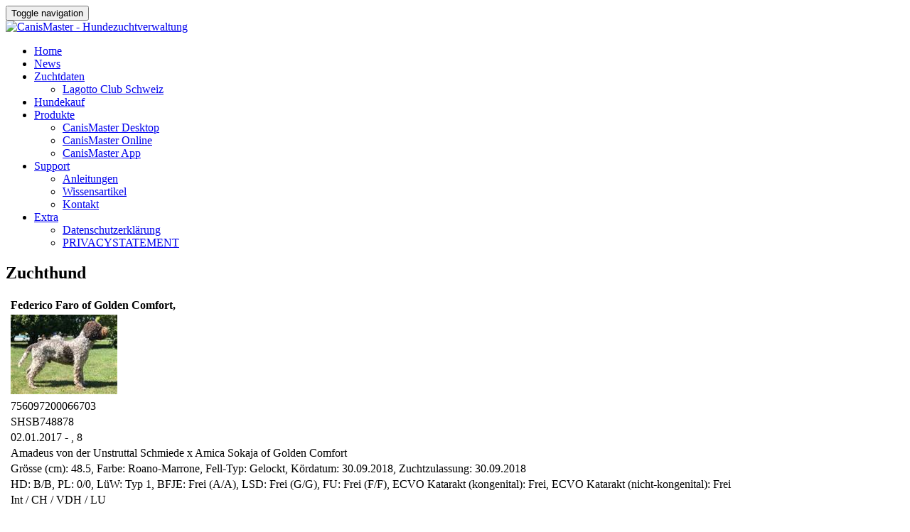

--- FILE ---
content_type: text/html; charset=utf-8
request_url: https://canismaster.net/Zuchtdaten/LCS-Lagotto-Club-Schweiz/Zuchthunde/dogview?dogid=e4dbf92c-ebf7-4ae9-868e-85894ac6f428
body_size: 14779
content:
<!DOCTYPE html>
<html  lang="de-DE">
<head id="Head"><meta content="text/html; charset=UTF-8" http-equiv="Content-Type" />
<script data-ad-client="ca-pub-6538633602526612" async  src="https://pagead2.googlesyndication.com/pagead/js/adsbygoogle.js"></script><title>
	Zuchthund
</title><meta id="MetaDescription" name="description" content="CanisMaster, die Hundezuchtverwaltung" /><meta id="MetaKeywords" name="keywords" content="CanisMaster, Hunde, Zucht, Hundezucht, Welpeninfo" /><meta id="MetaRobots" name="robots" content="INDEX, FOLLOW" /><link href="/Resources/Shared/stylesheets/dnndefault/7.0.0/default.css?cdv=211" type="text/css" rel="stylesheet"/><link href="/DesktopModules/Reports/module.css?cdv=211" type="text/css" rel="stylesheet"/><link href="/Resources/Search/SearchSkinObjectPreview.css?cdv=211" type="text/css" rel="stylesheet"/><link href="/Portals/_default/skins/dnnmdesign/skin.css?cdv=211" type="text/css" rel="stylesheet"/><link href="/Portals/0/portal.css?cdv=211" type="text/css" rel="stylesheet"/><link href="https://fonts.googleapis.com/icon?family=Material+Icons&amp;cdv=211" type="text/css" rel="stylesheet"/><link href="/Portals/_default/skins/dnnmdesign/assets/font-awesome-4.7.0/css/font-awesome.min.css?cdv=211" type="text/css" rel="stylesheet"/><link href="/Portals/_default/skins/dnnmdesign/assets/bootstrap/3.3.7/css/bootstrap.min.css?cdv=211" type="text/css" rel="stylesheet"/><link href="/Portals/_default/skins/dnnmdesign/assets/css/jquery.smartmenus.bootstrap.min.css?cdv=211" type="text/css" rel="stylesheet"/><link href="/Portals/_default/skins/dnnmdesign/assets/MDB/3.3.3/css/mdb.min.css?cdv=211" type="text/css" rel="stylesheet"/><link href="/Portals/_default/skins/dnnmdesign/assets/css/app.min.css?cdv=211" type="text/css" rel="stylesheet"/><link href="/Portals/_default/skins/dnnmdesign/assets/css/dnnmdesign_overriders.css?cdv=211" type="text/css" rel="stylesheet"/><script src="/Resources/libraries/jQuery/03_07_01/jquery.js?cdv=211" type="text/javascript"></script><script src="/Resources/libraries/jQuery-Migrate/03_04_01/jquery-migrate.js?cdv=211" type="text/javascript"></script><script src="/Resources/libraries/jQuery-UI/01_13_03/jquery-ui.min.js?cdv=211" type="text/javascript"></script><script src="/Resources/libraries/HoverIntent/01_10_01/jquery.hoverIntent.min.js?cdv=211" type="text/javascript"></script><link rel='icon' href='/Portals/0/favicon.ico?ver=jxNhVVbrx5pNCDgFE5m-sg%3d%3d' type='image/x-icon' /><meta name="viewport" content="width=device-width, initial-scale=1.0" /></head>
<body id="Body">

    <form method="post" action="/Zuchtdaten/LCS-Lagotto-Club-Schweiz/Zuchthunde/dogview?dogid=e4dbf92c-ebf7-4ae9-868e-85894ac6f428" id="Form" enctype="multipart/form-data">
<div class="aspNetHidden">
<input type="hidden" name="__EVENTTARGET" id="__EVENTTARGET" value="" />
<input type="hidden" name="__EVENTARGUMENT" id="__EVENTARGUMENT" value="" />
<input type="hidden" name="__VIEWSTATE" id="__VIEWSTATE" value="DG70/VzGBKqyGR/0xXGi8MgwGZKLwKnGMuNREXpdtLGjkJrXm2/Pz4ViNTo4DSeOKixBUcgdshqk5ksWxNGdfnXgMM6iGVCvHNTowuNXXP2NGYk193gnPS5ut4FBpJZW0zIyOmdMWzDxah51IwKCw/IEOv9NGtJC0JYSr8UYYI4JypTKqUKmMXW5vYH4DmlPAS9ExxoLtLTgN+0pKLZGv2kaekI=" />
</div>

<script type="text/javascript">
//<![CDATA[
var theForm = document.forms['Form'];
if (!theForm) {
    theForm = document.Form;
}
function __doPostBack(eventTarget, eventArgument) {
    if (!theForm.onsubmit || (theForm.onsubmit() != false)) {
        theForm.__EVENTTARGET.value = eventTarget;
        theForm.__EVENTARGUMENT.value = eventArgument;
        theForm.submit();
    }
}
//]]>
</script>


<script src="/WebResource.axd?d=pynGkmcFUV0YYPbap-pWmyEGvP9VqC-oESJThy189qpxck7dYLEUjutzVQM1&amp;t=638901356248157332" type="text/javascript"></script>


<script type="text/javascript">
//<![CDATA[
var __cultureInfo = {"name":"de-DE","numberFormat":{"CurrencyDecimalDigits":2,"CurrencyDecimalSeparator":",","IsReadOnly":false,"CurrencyGroupSizes":[3],"NumberGroupSizes":[3],"PercentGroupSizes":[3],"CurrencyGroupSeparator":".","CurrencySymbol":"€","NaNSymbol":"NaN","CurrencyNegativePattern":8,"NumberNegativePattern":1,"PercentPositivePattern":0,"PercentNegativePattern":0,"NegativeInfinitySymbol":"-∞","NegativeSign":"-","NumberDecimalDigits":2,"NumberDecimalSeparator":",","NumberGroupSeparator":".","CurrencyPositivePattern":3,"PositiveInfinitySymbol":"∞","PositiveSign":"+","PercentDecimalDigits":2,"PercentDecimalSeparator":",","PercentGroupSeparator":".","PercentSymbol":"%","PerMilleSymbol":"‰","NativeDigits":["0","1","2","3","4","5","6","7","8","9"],"DigitSubstitution":1},"dateTimeFormat":{"AMDesignator":"","Calendar":{"MinSupportedDateTime":"\/Date(-62135575200000)\/","MaxSupportedDateTime":"\/Date(253402300799999)\/","AlgorithmType":1,"CalendarType":1,"Eras":[1],"TwoDigitYearMax":2029,"IsReadOnly":false},"DateSeparator":".","FirstDayOfWeek":1,"CalendarWeekRule":2,"FullDateTimePattern":"dddd, d. MMMM yyyy HH:mm:ss","LongDatePattern":"dddd, d. MMMM yyyy","LongTimePattern":"HH:mm:ss","MonthDayPattern":"d. MMMM","PMDesignator":"","RFC1123Pattern":"ddd, dd MMM yyyy HH\u0027:\u0027mm\u0027:\u0027ss \u0027GMT\u0027","ShortDatePattern":"dd.MM.yyyy","ShortTimePattern":"HH:mm","SortableDateTimePattern":"yyyy\u0027-\u0027MM\u0027-\u0027dd\u0027T\u0027HH\u0027:\u0027mm\u0027:\u0027ss","TimeSeparator":":","UniversalSortableDateTimePattern":"yyyy\u0027-\u0027MM\u0027-\u0027dd HH\u0027:\u0027mm\u0027:\u0027ss\u0027Z\u0027","YearMonthPattern":"MMMM yyyy","AbbreviatedDayNames":["So","Mo","Di","Mi","Do","Fr","Sa"],"ShortestDayNames":["So","Mo","Di","Mi","Do","Fr","Sa"],"DayNames":["Sonntag","Montag","Dienstag","Mittwoch","Donnerstag","Freitag","Samstag"],"AbbreviatedMonthNames":["Jan","Feb","Mrz","Apr","Mai","Jun","Jul","Aug","Sep","Okt","Nov","Dez",""],"MonthNames":["Januar","Februar","März","April","Mai","Juni","Juli","August","September","Oktober","November","Dezember",""],"IsReadOnly":false,"NativeCalendarName":"Gregorianischer Kalender","AbbreviatedMonthGenitiveNames":["Jan","Feb","Mrz","Apr","Mai","Jun","Jul","Aug","Sep","Okt","Nov","Dez",""],"MonthGenitiveNames":["Januar","Februar","März","April","Mai","Juni","Juli","August","September","Oktober","November","Dezember",""]},"eras":[1,"n. Chr.",null,0]};//]]>
</script>

<script src="/ScriptResource.axd?d=NJmAwtEo3IrFPnsOGUvhLBK3SxGiY-0wc_XIyv6iCb6iQ9P-AmV5NQ1I-SDPD4tuWE6FrMIXiXleer9LycJkghqVKeUXBCRerxj3aVq9S690Hp4neoUwJh3cIGbiIEyNEFqE_A2&amp;t=5c0e0825" type="text/javascript"></script>
<script src="/ScriptResource.axd?d=dwY9oWetJoIocVPhC9OVFzQPdz3QK3p2VACEpvPsiPm_HeqdjdZ7qhkPRSu1mQyspGcL7VQu84_fW8CexKeQ9bBA9R-YtoHF6_TBom1v_rNUXqzhFHrtROQ66LnnlFbnuj8vUHdfkKRWhhQb0&amp;t=5c0e0825" type="text/javascript"></script>
<div class="aspNetHidden">

	<input type="hidden" name="__VIEWSTATEGENERATOR" id="__VIEWSTATEGENERATOR" value="CA0B0334" />
	<input type="hidden" name="__VIEWSTATEENCRYPTED" id="__VIEWSTATEENCRYPTED" value="" />
	<input type="hidden" name="__EVENTVALIDATION" id="__EVENTVALIDATION" value="S0wryzts6MrfuBtPelpv1rUArOG7UdgIV4kQI0GR/lpGDtCb708XdemGCbuIteXm0ZE37He58fQwLrp5QKVI58CjoWBF8x0aDErLk/Tw0WmiPWxR3roVfJoGFJooiOFTPXwN6IjzL2cKSeoToL4yZIF79n8=" />
</div><script src="/js/dnn.js?cdv=211" type="text/javascript"></script><script src="/js/dnn.modalpopup.js?cdv=211" type="text/javascript"></script><script src="/js/dnncore.js?cdv=211" type="text/javascript"></script><script src="/Resources/Search/SearchSkinObjectPreview.js?cdv=211" type="text/javascript"></script><script src="/js/dnn.servicesframework.js?cdv=211" type="text/javascript"></script>
<script type="text/javascript">
//<![CDATA[
Sys.WebForms.PageRequestManager._initialize('ScriptManager', 'Form', [], [], [], 90, '');
//]]>
</script>

        
        
        


<!--CDF(Css|https://fonts.googleapis.com/icon?family=Material+Icons&cdv=211|DnnPageHeaderProvider|100)-->
<!--CDF(Css|/Portals/_default/skins/dnnmdesign/assets/font-awesome-4.7.0/css/font-awesome.min.css?cdv=211|DnnPageHeaderProvider|100)-->
<!--CDF(Css|/Portals/_default/skins/dnnmdesign/assets/bootstrap/3.3.7/css/bootstrap.min.css?cdv=211|DnnPageHeaderProvider|100)-->
<!--CDF(Css|/Portals/_default/skins/dnnmdesign/assets/css/jquery.smartmenus.bootstrap.min.css?cdv=211|DnnPageHeaderProvider|100)-->
<!--CDF(Css|/Portals/_default/skins/dnnmdesign/assets/MDB/3.3.3/css/mdb.min.css?cdv=211|DnnPageHeaderProvider|100)-->
<!--CDF(Css|/Portals/_default/skins/dnnmdesign/assets/css/app.min.css?cdv=211|DnnPageHeaderProvider|100)-->
<!--CDF(Css|/Portals/_default/skins/dnnmdesign/assets/css/dnnmdesign_overriders.css?cdv=211|DnnPageHeaderProvider|100)-->

<!-- Start : Header Section -->
<header>
    <!-- Navigation -->         
    <nav class="navbar navbar-fixed-top controlbarfix z-depth-1 grey darken-3">

        <!-- Start : Top bar -->


        <!-- Start : nav bar -->
        <div class="container">
            <!-- Start : Brand and toggle -->
<div class="navbar-header">
    <button type="button" class="navbar-toggle collapsed" data-toggle="collapse" data-target="#MDesignMenu" aria-expanded="false" aria-controls="navbar"> <span class="sr-only">Toggle navigation</span>
        <span class="icon-bar top-bar"></span>
        <span class="icon-bar middle-bar"></span>
        <span class="icon-bar bottom-bar"></span>
    </button>
    <div class="navbar-brand"><a id="dnn_dnnLOGO_hypLogo" title="CanisMaster - Hundezuchtverwaltung" aria-label="CanisMaster - Hundezuchtverwaltung" href="https://canismaster.net/"><img id="dnn_dnnLOGO_imgLogo" src="/Portals/0/canismaster_logo_s.png?ver=zMkYcCpmu7xCP2PRQeYjAA%3d%3d" alt="CanisMaster - Hundezuchtverwaltung" /></a></div>
</div><!-- End : Brand and toggle -->

<!-- Start : Menu items -->
<div class="collapse navbar-collapse dropdown-menu-right" id="MDesignMenu" >
    

<!-- ./ helper -->


		<ul class="nav navbar-nav navbar-right">
 <li><a href="https://canismaster.net/" class="waves-effect waves-light">Home</a></li>  <li><a href="https://canismaster.net/News" class="waves-effect waves-light">News</a></li>                         <li class="dropdown"> 
                            <a href="#" class="dropdown-toggle waves-effect waves-light" data-toggle="dropdown" role="button" aria-haspopup="true" aria-expanded="false">Zuchtdaten <span class="caret"></span></a>
                            		<ul class="dropdown-menu">			
 <li><a href="https://lcs.canismaster.net/zuchtdb" class="waves-effect waves-light">Lagotto Club Schweiz</a></li> 		</ul>

                        </li>
 <li><a href="https://canismaster.net/Hundekauf" class="waves-effect waves-light">Hundekauf</a></li>                         <li class="dropdown"> 
                            <a href="#" class="dropdown-toggle waves-effect waves-light" data-toggle="dropdown" role="button" aria-haspopup="true" aria-expanded="false">Produkte <span class="caret"></span></a>
                            		<ul class="dropdown-menu">			
 <li><a href="https://canismaster.net/Produkte/CanisMaster-Desktop" class="waves-effect waves-light">CanisMaster Desktop</a></li>  <li><a href="https://canismaster.net/Produkte/CanisMaster-Online" class="waves-effect waves-light">CanisMaster Online</a></li>  <li><a href="https://canismaster.net/Produkte/CanisMaster-App" class="waves-effect waves-light">CanisMaster App</a></li> 		</ul>

                        </li>
                        <li class="dropdown"> 
                            <a href="#" class="dropdown-toggle waves-effect waves-light" data-toggle="dropdown" role="button" aria-haspopup="true" aria-expanded="false">Support <span class="caret"></span></a>
                            		<ul class="dropdown-menu">			
 <li><a href="https://canismaster.net/Support/Anleitungen" class="waves-effect waves-light">Anleitungen</a></li>  <li><a href="https://canismaster.net/Support/Wissensartikel" class="waves-effect waves-light">Wissensartikel</a></li>  <li><a href="https://canismaster.net/Support/Kontakt" class="waves-effect waves-light">Kontakt</a></li> 		</ul>

                        </li>
                        <li class="dropdown"> 
                            <a href="#" class="dropdown-toggle waves-effect waves-light" data-toggle="dropdown" role="button" aria-haspopup="true" aria-expanded="false">Extra <span class="caret"></span></a>
                            		<ul class="dropdown-menu">			
 <li><a href="https://canismaster.net/Extra/Datenschutzerkl&#228;rung" class="waves-effect waves-light">Datenschutzerkl&#228;rung</a></li>  <li><a href="https://canismaster.net/Extra/PRIVACYSTATEMENT" class="waves-effect waves-light">PRIVACYSTATEMENT</a></li> 		</ul>

                        </li>
<!-- ./ for loop -->
		</ul>
<!-- ./ node count -->

</div><!-- End : Menu items -->
        </div><!--// End : nav bar -->
        <div class="clearfix" />
       
    </nav><!-- ./ Navigation -->
</header><!-- End : Header Section -->

<!-- Start : Page header -->
<section class="page-title-header light-blue">
    <div class="container">
        <div class="row">
    <div class="col-md-6 to-left"><h2 class="page-title thin-100 white-text">Zuchthund</h2></div>
    <div class="col-md-6 to-right">
        <div id="dnn_SocialPane" class="DNNEmptyPane"></div>
    </div>
</div>
    </div>
</section>
<!--// End : Page header -->

<!-- Start : Content Pane : full width -->
 <div class="container">
     <div class="row">
         <div class="col-md-12"><div id="dnn_ContentPane"><div class="DnnModule DnnModule-DNN_Reports DnnModule-766"><a name="766"></a>

<div class="DnnMDesignC">
    <div id="dnn_ctr766_ContentPane" class="contentpane"><!-- Start_Module_766 --><div id="dnn_ctr766_ModuleContent" class="DNNModuleContent ModDNNReportsC">
	

<div id="dnn_ctr766_ViewReports_Visualizer_pnlContent">
		<div class="DNN_Reports_HTML_Item"><table class="table table-striped">       <tr> 		  <td><span class="glyphicon glyphicon-bookmark"></span></td> 		  <td><b>Federico Faro of Golden Comfort, </b></td>       </tr>	       	  <tr>  		 		  <td><span class="glyphicon glyphicon-picture"></span></td>         		  <td><img style="cursor:zoom-in;" data-toggle="modal" data-target="#ModalDogPicturee4dbf92c-ebf7-4ae9-868e-85894ac6f428" src="https://canismaster.net/core/getimagesmall.aspx?object=dog&id=e4dbf92c-ebf7-4ae9-868e-85894ac6f428" class="rounded-circle" alt="Federico Faro of Golden Comfort"></td>       	  </tr>		       	  <tr>  		 		  <td><span class="glyphicon glyphicon-barcode"></span></td>         		  <td>756097200066703</td>       	  </tr>	       	  <tr>  		 		  <td><span class="glyphicon glyphicon-book"></span></td>         		  <td>SHSB748878</td>       	  </tr>	       	  <tr>  		 		  <td><span class="glyphicon glyphicon-calendar"></span></td>         		  <td>02.01.2017 - , <span class="glyphicon glyphicon-grain"></span> 8 </td>       	  </tr>		  	 	  <tr>  		 		  <td><span class="glyphicon glyphicon-tree-deciduous"></span></td>         		  <td><a href="" data-toggle="modal" data-target="#ModalDogPedigreee4dbf92c-ebf7-4ae9-868e-85894ac6f428" ><span class="glyphicon glyphicon-list-alt"></span></a> Amadeus von der Unstruttal Schmiede x Amica Sokaja of Golden Comfort </td>       	  </tr>	       	  <tr>  		 		  <td><span class="glyphicon glyphicon-tags"></span></td>         		  <td><a data-toggle="modal" data-target="#ModalDogPropertiese4dbf92c-ebf7-4ae9-868e-85894ac6f428" href="" ><span class="glyphicon glyphicon-list-alt"></span></a> Grösse (cm): 48.5, Farbe: Roano-Marrone, Fell-Typ: Gelockt, Kördatum: 30.09.2018, Zuchtzulassung: 30.09.2018</td>       	  </tr>		       	  <tr>  		 		  <td><span class="glyphicon glyphicon-heart"></span></td>         		  <td><a data-toggle="modal" data-target="#ModalDogHealthe4dbf92c-ebf7-4ae9-868e-85894ac6f428" href="" ><span class="glyphicon glyphicon-list-alt"></span></a> HD: B/B, PL: 0/0, LüW: Typ 1, BFJE: Frei (A/A), LSD: Frei (G/G), FU: Frei (F/F), ECVO Katarakt (kongenital): Frei, ECVO Katarakt (nicht-kongenital): Frei</td>       	  </tr>		       	  <tr>  		 		  <td><span class="glyphicon glyphicon-certificate"></span></td>         		  <td><a data-toggle="modal" data-target="#ModalDogHonore4dbf92c-ebf7-4ae9-868e-85894ac6f428" href="" ><span class="glyphicon glyphicon-list-alt"></span></a> Int / CH / VDH / LU</td>       	  </tr>       	  <tr>  		 		  <td><span class="glyphicon glyphicon-info-sign"></span></td>         		  <td>Formwert: Kurz, kompakt gebaut, sehr rassetypisch. <br />Verhaltensbeurteilung: Unabhängiger Hund mit grossem Radius, Freude am Finden</td>      	  </tr>	       	  <tr>  		 		  <td><span class="glyphicon glyphicon-duplicate"></span></td>         		  <td><span class="glyphicon glyphicon-minus"></span> <a href="https://canismaster.net/core/getpedigree.aspx?dogid=e4dbf92c-ebf7-4ae9-868e-85894ac6f428">Ahnentafel/Pedigree (PDF)</a><br/><span class="glyphicon glyphicon-minus"></span> <a href="https://canismaster.net/core/getfile.aspx?id=e2b89efd-fc6c-454f-ba17-ac5d89d46ee8">2021-05-07 Katarakt Federico Faro.pdf</a><br/><span class="glyphicon glyphicon-minus"></span> <a href="https://canismaster.net/core/getfile.aspx?id=c99dfc7a-a97d-4645-9af3-de2b6e1376a3">2025.02.19 Federico Faro of Golden Comfort.pdf</a><br/><span class="glyphicon glyphicon-minus"></span> <a href="https://canismaster.net/core/getfile.aspx?id=b2e9b990-e7e5-45ea-915f-3750b15a139f">Faro Formwert.pdf</a><br/><span class="glyphicon glyphicon-minus"></span> <a href="https://canismaster.net/core/getfile.aspx?id=8f35f950-073e-43c9-901d-773937b56a70">Faro Körschein.pdf</a><br/><span class="glyphicon glyphicon-minus"></span> <a href="https://canismaster.net/core/getfile.aspx?id=1c6757c7-f127-4c2e-bdd1-c17d9370c6b2">Faro Verhaltenpdf.pdf</a><br/><span class="glyphicon glyphicon-minus"></span> <a href="https://canismaster.net/core/getfile.aspx?id=e4c2589f-245e-43c1-9d3e-6ae01d83e04a">Federico Faro of Golden Comfort SAVO19.10.2022.pdf</a><br/><span class="glyphicon glyphicon-minus"></span> <a href="https://canismaster.net/core/getfile.aspx?id=2668c912-09a0-46b4-8952-31a409e3acbf">HD.Faro.pdf</a><br/><span class="glyphicon glyphicon-minus"></span> <a href="https://canismaster.net/core/getfile.aspx?id=d269673d-e77d-454d-909a-3466256c0e08">Laboklin.Faro.pdf</a><br/><span class="glyphicon glyphicon-minus"></span> <a href="https://canismaster.net/core/getfile.aspx?id=fc9b4a8c-6d35-465b-a49f-70abe47d7cfc">Patella.Faro.pdf</a><br/><span class="glyphicon glyphicon-minus"></span> <a href="https://canismaster.net/core/getfile.aspx?id=d8632a7d-8e2a-4cc9-bcb4-e78e6a983251">Stammbaum.Faro1.pdf</a><br/></td>       	  </tr> 		   	  <tr>  		 		  <td><span class="glyphicon glyphicon-leaf"></span></td>         		  <td><span class="glyphicon glyphicon-signal"></span> 2<br/><span class="glyphicon glyphicon-minus"></span> <a href="https://canismaster.net/Zuchtdaten/LCS-Lagotto-Club-Schweiz/Wurfmeldungen/throwview?throwid=db1406e6-639a-49cc-8745-8827758666b7">3I-Wurf (07.11.2022) Amici Per Sempre, Frei Christine (Gansingen)</a><br/><span class="glyphicon glyphicon-minus"></span> <a href="https://canismaster.net/Zuchtdaten/LCS-Lagotto-Club-Schweiz/Wurfmeldungen/throwview?throwid=67362621-2fa7-4d88-99ea-51350e745d71">I-Wurf (01.07.2019) Tosca della Scala, Berger Regula (Belp)</a><br/></td>       	  </tr> 	  <tr>  		 		  <td><span class="glyphicon glyphicon-signal"></span></td>         		  <td><span Class="glyphicon glyphicon-minus"></span> Würfe: 2<br/><span class="glyphicon glyphicon-minus"></span> Total Nachkommen: 8<br/><span class="glyphicon glyphicon-minus"></span> Rüden: 6<br/><span class="glyphicon glyphicon-minus"></span> Hündinnen: 2<br/></td>       	  </tr>  	  	  <tr>  		  		  <td><span class="glyphicon glyphicon-link"></span></td>          		  <td><a href="http://www.rio-faro.ch" target="_new">http://www.rio-faro.ch</span></a></td>        	  </tr>   	  <tr>  		 		  <td><span class="glyphicon glyphicon-picture"></span></td>         		  <td><img style="cursor:zoom-in;" data-toggle="modal" data-target="#ModalPictureafebb8d9-7350-411c-a4c3-149e401e8105" src="https://canismaster.net/core/getimagesmall.aspx?object=pic&id=afebb8d9-7350-411c-a4c3-149e401e8105" class="rounded-circle" alt="Federico Faro of Golden Comfort,  (SHSB748878)">   <div id="ModalPictureafebb8d9-7350-411c-a4c3-149e401e8105" class="modal fade" role="dialog"><div class="modal-dialog modal-lg"><div class="modal-content"><div class="modal-header"><button type="button" class="close" data-dismiss="modal">&times;</button> <h4 class="modal-title">Federico Faro of Golden Comfort,  (SHSB748878)</h4> </div><div class="modal-body"><div><p align="center"><img style="max-width: 100%;height: auto;" src="https://canismaster.net/core/getimage.aspx?object=pic&id=afebb8d9-7350-411c-a4c3-149e401e8105"></p></div></div><div class="modal-footer"><button type="button" class="btn btn-Default" data-dismiss="modal">OK</button></div></div></div></div> </td>       	  </tr>		  <tr>  		  		  <td><span class="glyphicon glyphicon-user"></span></td>          		  <td>Schwendener Maria & Niklaus (Wettswil), 079 731 44 32, maria.schwendener@bluewin.ch</td>        	  </tr>	 	  <tr>  		  		  <td><span class="glyphicon glyphicon-import"></span></td>          		  <td>LCS Züchter</td>        	  </tr> 	  	  <tr>  		 		  <td><span class="glyphicon glyphicon-pencil"></span></td>         		  <td>24.03.2024 15:54:02</td>       	  </tr><tr>  		 		  <td><span class="glyphicon glyphicon-flash"></span></td>         		  <td>07.06.2025 23:12:54</td>       	  </tr>  	  <tr>  		 		  <td><span class="glyphicon glyphicon-envelope"></span></td>         		  <td><a target="_new" href="https://canismaster.net/Zuchtdaten/Formulare/Feedback?dogid=e4dbf92c-ebf7-4ae9-868e-85894ac6f428">Feedback/Fehler melden</a></td>       	  </tr> 	   </table>	      <!-- ModaleForms---------------------------------------- -->  <!-- Hauptbild -->  <div id="ModalDogPicturee4dbf92c-ebf7-4ae9-868e-85894ac6f428" class="modal fade" role="dialog"><div class="modal-dialog modal-lg"><div class="modal-content">" <div class="modal-header"><button type="button" class="close" data-dismiss="modal">&times;</button> <h4 class="modal-title">Federico Faro of Golden Comfort</h4> </div><div class="modal-body"> <div><p align="center"><img style="max-width: 100%;height: auto;" src="https://canismaster.net/core/getimage.aspx?object=dog&id=e4dbf92c-ebf7-4ae9-868e-85894ac6f428"></p></div> <p align="center"><b>Federico Faro of Golden Comfort</b> - SHSB748878, 02.01.2017, <span class="glyphicon glyphicon-grain"></span> 8 </p> </div><div class="modal-footer"><button type="button" class="btn btn-default" data-dismiss="modal">OK</button> </div></div></div></div>  <!-- Pedigree -->   <div id="ModalDogPedigreee4dbf92c-ebf7-4ae9-868e-85894ac6f428" class="modal fade" role="dialog"><div class="modal-dialog modal-lg"><div class="modal-content">"  <div class="modal-header"><button type="button" class="close" data-dismiss="modal">&times;</button>  <h4 class="modal-title">Federico Faro of Golden Comfort</h4>  </div><div class="modal-body">  <div><p align="center"><p>Ahnenverlustkoeffizient (5 Gen.) :  1.61% ,5.Gen<p/><p>Inzuchtkoeffizient (5 Gen.): 0.39% ,5.Gen<p/><table class="table table"><thead><tr>   <th width= "75">1. Gen.</th>   <th width= "75">2. Gen.</th>   <th width= "75">3. Gen.</th>   <th width= "75">4. Gen.</th>   <th>5. Gen.</th></tr>   </thead><tbody><tr>   <td width= "75"></td>   <td width= "75"></td>   <td width= "75"></td>   <td width= "75"></td>   <td style="background-color: #99ccff;">Tao (Sartoni Giu.),  (LIRRC95L4054)</td></tr>   <tr>   <td width= "75"></td>   <td width= "75"></td>   <td width= "75"></td>   <td colspan = "2" style="background-color: #99ccff;">Dex delle Farnie,  (LIR00/22993)</td></tr>   <tr>   <td width= "75"></td>   <td width= "75"></td>   <td width= "75"></td>   <td width= "75"></td>   <td style="background-color: #ff99ff;">Popolano Ledi,  (LIRRC93L1705)</td></tr>   <tr>    <td></td>    <td></td>    <td colspan = "3" style="background-color: #99ccff;">Ioris delle Farnie,  (LIR02/49982)</td> </tr>   <tr>    <td></td>    <td></td>    <td></td>    <td></td>    <td style="background-color: #99ccff;">Drex di Casa Cleo,  (LIR99/111524)</td> </tr>  <tr>    <td></td>    <td></td>    <td></td>    <td colspan = "2" style="background-color: #ff99ff;">Bertilla delle farnie,  (RSR00/55509)</td> </tr>  <tr>    <td></td>    <td></td>    <td></td>    <td></td>    <td style="background-color: #ff99ff;">Ariel delle Farnie,  (LOI99/191842)</td> </tr>  <tr> <td></td>    <td colspan = "4" style="background-color: #99ccff;">Civetta dei Boschi d`Oro, Ferrero (COR27-10/298)</td> </tr>  <tr>   <td></td>   <td></td>   <td></td>   <td></td>   <td style="background-color: #99ccff;">Full delle Farnie,  (FINER12909/04)</td> </tr>  <tr>   <td></td>   <td></td>   <td></td>   <td colspan = "2" style="background-color: #99ccff;">Mars (Morara),  (S30638/2003)</td> </tr>  <tr>   <td></td>   <td></td>   <td></td>   <td></td>   <td style="background-color: #ff99ff;">Manola (Morara),  (--)</td> </tr>  <tr>   <td></td>   <td></td>   <td colspan = "3" style="background-color: #ff99ff;">Marta (Marinelli),  (CORB1-08/298)</td> </tr> <tr>   <td></td>   <td></td>   <td></td>   <td></td>   <td style="background-color: #99ccff;">Arno (Tassinari),  (LOI98/153223)</td> </tr>  <tr>   <td></td>   <td></td>   <td></td>   <td colspan = "2" style="background-color: #ff99ff;">Daisy (Sartoni Giu.),  (LIR98/37152)</td> </tr>  <tr>   <td></td>   <td></td>   <td></td>   <td></td>   <td style="background-color: #ff99ff;">Assia (Bardi),  (LIRRC96L4864)</td> </tr>  <tr>   <td colspan= "5" style="background-color: #99ccff;">Amadeus von der Unstruttal Schmiede, Sämi (SHSB717125)</td> </tr>  <tr>   <td></td>   <td></td>   <td></td>   <td></td>   <td style="background-color: #99ccff;">Ras,  (LIRRC93L1764)</td></tr>   <tr>   <td></td>   <td></td>   <td></td>   <td colspan = "2" style="background-color: #99ccff;">Ettore dei Silvanbull,  (LIR00/76733)</td></tr>   <tr>   <td></td>   <td></td>   <td></td>   <td></td>   <td style="background-color: #ff99ff;">Zira di Casa Cleo,  (LIR98/138155)</td></tr>   <tr>    <td></td>    <td></td>    <td colspan = "3" style="background-color: #99ccff;">Jason dei Silvanbull,  (LIR06/118930)</td> </tr>   <tr>    <td></td>    <td></td>    <td></td>    <td></td>    <td style="background-color: #99ccff;">Tobia dei Silvanbull,  (LIR02/46066)</td> </tr>  <tr>    <td></td>    <td></td>    <td></td>    <td colspan = "2" style="background-color: #ff99ff;">Roma dei Silvanbull,  (LIR04/9075)</td> </tr>  <tr>    <td></td>    <td></td>    <td></td>    <td></td>    <td style="background-color: #ff99ff;">Alba (Mazzola),  (LIR00/91121)</td> </tr>  <tr>   <td></td>   <td colspan = "4" style="background-color: #ff99ff;">Ariane,  (FCPRR91588)</td> </tr>  <tr>    <td></td>    <td></td>    <td></td>    <td></td>    <td style="background-color: #99ccff;">Rax (Fiorentini),  (LIR02/65961)</td> </tr>  <tr>    <td></td>    <td></td>    <td></td>    <td colspan = "2" style="background-color: #99ccff;">Jonny dei Silvanbull,  (LIR03/36991)</td> </tr>  <tr>    <td></td>    <td></td>    <td></td>    <td></td>    <td style="background-color: #ff99ff;">Nuvola dei Silvanbull,  (--)</td> </tr>  <tr>    <td></td>    <td></td>    <td colspan = "3" style="background-color: #ff99ff;">Affi L.R z Máchova Kraje,  (FCPRR9551)</td> </tr> <tr>    <td></td>    <td></td>    <td></td>    <td></td>    <td style="background-color: #99ccff;">Dik (Dal Maso),  (--)</td> </tr>  <tr>    <td></td>    <td></td>    <td></td>    <td colspan = "2" style="background-color: #ff99ff;">Meduza dei Silvanbull,  (CMKU/LGR/2/03-01-03)</td> </tr>  <tr>    <td></td>    <td></td>    <td></td>    <td></td>    <td style="background-color: #ff99ff;">Maya dei Silvanbull,  (NHSB2454060)</td> </tr>   <tr> <td colspan="5" style="background-color: #efefef;">..</td> </tr>  <tr>   <td></td>   <td></td>   <td></td>   <td></td>   <td style="background-color: #99ccff;">Ettore dei Silvanbull,  (LIR00/76733)</td> </tr>    <tr>   <td></td>   <td></td>   <td></td>   <td colspan = "2" style="background-color: #99ccff;">Comes Cordis Allegro,  (NHSB2443465)</td> </tr>    <tr>   <td></td>   <td></td>   <td></td>   <td></td>   <td style="background-color: #ff99ff;">Didyfarnie (Monti M.),  (VDH02/142R0018)</td> </tr>   <tr>    <td></td>    <td></td>    <td colspan = "3" style="background-color: #99ccff;">Antonio dal Migliore,  (VDH05/142R0046)</td> </tr>   <tr>    <td></td>    <td></td>    <td></td>    <td></td>    <td style="background-color: #99ccff;">Pali' (Fabbri L.),  (LOI01/69066)</td> </tr>  <tr>    <td></td>    <td></td>    <td></td>    <td colspan = "2" style="background-color: #ff99ff;">Liz di Casa Cleo,  (VDH05/142R0045)</td> </tr>  <tr>    <td></td>    <td></td>    <td></td>    <td></td>    <td style="background-color: #ff99ff;">Zina di Casa Cleo,  (LIRRC96L4694)</td> </tr>  <tr>    <td></td>    <td colspan = "4" style="background-color: #99ccff;">Gajoschi di Campo del Lago,  (SHSB674391)</td> </tr>  <tr>   <td></td>   <td></td>   <td></td>   <td></td>   <td style="background-color: #99ccff;">Pedro,  (LIRRC93L3067)</td> </tr>  <tr>   <td></td>   <td></td>   <td></td>   <td colspan = "2" style="background-color: #99ccff;">Rocco (Ciacci),  (SHSBA05608)</td> </tr>  <tr>   <td></td>   <td></td>   <td></td>   <td></td>   <td style="background-color: #ff99ff;">Puma (Ciacci),  (LIR99/157940)</td> </tr>  <tr>    <td></td>    <td></td>    <td colspan = "3" style="background-color: #ff99ff;">Dèlia di Campo di Lago,  (SHSBA07758)</td> </tr> <tr>    <td></td>    <td></td>    <td></td>    <td></td>    <td style="background-color: #99ccff;">Rex (Landi),  (LOIRC162282)</td> </tr>  <tr>    <td></td>    <td></td>    <td></td>    <td colspan = "2" style="background-color: #ff99ff;">Zaira di Casa Cleo,  (SHSBAO5644)</td> </tr>  <tr>    <td></td>    <td></td>    <td></td>    <td></td>    <td style="background-color: #ff99ff;">Raissa di Casa Cleo,  (LOI98/78663)</td> </tr>  <tr>   <td colspan = "5" style="background-color: #ff99ff;">Amica Sokaja of Golden Comfort , Ruby (SHSB689309)</td> </tr>   <tr>   <td></td>   <td></td>   <td></td>   <td></td>   <td style="background-color: #99ccff;">Berto (Billi),  (LIRRC93L2586CIL630)</td></tr> <tr>   <td></td>   <td></td>   <td></td>   <td colspan = "2" style="background-color: #99ccff;">Dante (Biagini),  (LIRRC96L4423)</td></tr> <tr>   <td></td>   <td></td>   <td></td>   <td></td>   <td style="background-color: #ff99ff;">Lola (Billi),  (--)</td></tr> <tr>    <td></td>    <td></td>    <td colspan = "3" style="background-color: #99ccff;">Taro del Monte della Dea,  (LIR99/171480)</td> </tr>   <tr>    <td></td>    <td></td>    <td></td>    <td></td>    <td style="background-color: #99ccff;">Pedro,  (--)</td> </tr>  <tr>    <td></td>    <td></td>    <td></td>    <td colspan = "2" style="background-color: #ff99ff;">Laika (Billi),  (LIRRC93L1245)</td> </tr>  <tr>    <td></td>    <td></td>    <td></td>    <td></td>    <td style="background-color: #ff99ff;">Ulla (Billi),  (--)</td> </tr>  <tr>    <td></td>    <td colspan = "4" style="background-color: #ff99ff;">Estella del Monte della Dea, Tschini (SHSB615134)</td> </tr>  <tr>    <td></td>    <td></td>    <td></td>    <td></td>    <td style="background-color: #99ccff;">Berny delle Farnie,  (LOIRC158778)</td> </tr>  <tr>    <td></td>    <td></td>    <td></td>    <td colspan = "2" style="background-color: #99ccff;">Lampo delle Farnie,  (LIRRC97L5593)</td> </tr>  <tr>    <td></td>    <td></td>    <td></td>    <td></td>    <td style="background-color: #ff99ff;">Thundra delle Farnie,  (FINER31715/97)</td> </tr>  <tr>   <td></td>   <td></td>   <td colspan = "3" style="background-color: #ff99ff;">Pompea (Ciacci),  (LIR99/157936)</td> </tr> <tr>    <td></td>    <td></td>    <td></td>    <td></td>    <td style="background-color: #99ccff;">Pepe (Landi),  (LOI162283)</td> </tr>  <tr>    <td></td>    <td></td>    <td></td>    <td colspan = "2" style="background-color: #ff99ff;">Margo (Landi),  (LIRRC95L3952)</td> </tr>  <tr>    <td></td>    <td></td>    <td></td>    <td></td>    <td style="background-color: #ff99ff;">Penny,  (--)</td> </tr> </tbody></table></p></div>  </div><div class="modal-footer"><button type="button" class="btn btn-default" data-dismiss="modal">OK</button>  </div></div></div></div>  <!-- Gesundheitsdaten -->   <div id="ModalDogHealthe4dbf92c-ebf7-4ae9-868e-85894ac6f428" class="modal fade" role="dialog"><div class="modal-dialog modal-lg"><div class="modal-content">"  <div class="modal-header"><button type="button" class="close" data-dismiss="modal">&times;</button>  <h4 class="modal-title">Federico Faro of Golden Comfort</h4>  </div><div class="modal-body">  <p align="center">756097200066703 - SHSB748878 - 02.01.2017</p><div><table Class="table table-striped"> <tr><td>Hüftdysplasie</td><td>HD: B/B</td><td>17.07.2018</td><td>Uni ZH</td></tr><tr><td>Patellaluxation</td><td>PL: 0/0</td><td>17.07.2018</td><td>Uni ZH</td></tr><tr><td>Lumbosacral transitional vertebrae</td><td>LüW: Typ 1</td><td>17.07.2018</td><td>Uni ZH</td></tr><tr><td>Benign familial juvenile epilepsy</td><td>BFJE: Frei (A/A)</td><td>13.07.2018</td><td>Laboklin</td></tr><tr><td>Lagotto Storage Disease</td><td>LSD: Frei (G/G)</td><td>13.07.2018</td><td>Laboklin</td></tr><tr><td>Kurzhaar</td><td>FU: Frei (F/F)</td><td>13.07.2018</td><td>Laboklin</td></tr><tr><td>ECVO Augen Katarakt (kongenital)</td><td>ECVO Katarakt (kongenital): Frei</td><td>25.12.2022</td><td>ECVO/SAVO-Bericht</td></tr><tr><td>ECVO Augen Katarakt (nicht-kongenital)</td><td>ECVO Katarakt (nicht-kongenital): Frei</td><td>25.12.2022</td><td>ECVO/SAVO-Bericht</td></tr></table></div>  </div><div class="modal-footer"><button type="button" class="btn btn-default" data-dismiss="modal">OK</button>  </div></div></div></div> <!-- Eigenschaften -->   <div id="ModalDogPropertiese4dbf92c-ebf7-4ae9-868e-85894ac6f428" class="modal fade" role="dialog"><div class="modal-dialog modal-lg"><div class="modal-content">"  <div class="modal-header"><button type="button" class="close" data-dismiss="modal">&times;</button>  <h4 class="modal-title">Federico Faro of Golden Comfort</h4>  </div><div class="modal-body">  <p align="center">756097200066703 - SHSB748878 - 02.01.2017</p><div><table Class="table table-striped"> <tr><td>Widerrist</td><td>Grösse (cm): 48.5</td><td>30.09.2018</td><td>LCS Ankörung</td></tr><tr><td>Fell-Farbe</td><td>Farbe: Roano-Marrone</td><td>30.09.2018</td><td>LCS Ankörung</td></tr><tr><td>Fell-Typ</td><td>Fell-Typ: Gelockt</td><td>30.09.2018</td><td>LCS Ankörung</td></tr><tr><td>Ankörung</td><td>Kördatum: 30.09.2018</td><td>27.10.2018</td><td></td></tr><tr><td>Zuchtzulassung</td><td>Zuchtzulassung: 30.09.2018</td><td>27.10.2018</td><td></td></tr></table></div>  </div><div class="modal-footer"><button type="button" class="btn btn-default" data-dismiss="modal">OK</button>  </div></div></div></div> <!-- Erfolge -->   <div id="ModalDogHonore4dbf92c-ebf7-4ae9-868e-85894ac6f428" class="modal fade" role="dialog"><div class="modal-dialog modal-lg"><div class="modal-content">"  <div class="modal-header"><button type="button" class="close" data-dismiss="modal">&times;</button>  <h4 class="modal-title">Federico Faro of Golden Comfort</h4>  </div><div class="modal-body">  <p align="center">756097200066703 - SHSB748878 - 02.01.2017</p><div><table class= "table table-striped"><tr><td>International Champion</td><td></td><td></td><td></td><td>2024</td></tr><tr><td>Schweizer Schönheits-Champion</td><td></td><td></td><td></td><td>2019</td></tr><tr><td>Deutscher Champion</td><td></td><td></td><td></td><td>2022</td></tr><tr><td>Luxemburgischer Champion</td><td></td><td></td><td></td><td>2023</td></tr></table></div>  </div><div class="modal-footer"><button type="button" class="btn btn-default" data-dismiss="modal">OK</button>  </div></div></div></div> <br /></div>
	</div>
</div><!-- End_Module_766 --></div>
</div>
</div></div></div>
     </div>
</div><!--// End : Content Pane : full width -->

<!-- Start : Content Areas -->
<section>
    <div id="dnn_TopAPane" class="DNNEmptyPane"></div>

<div class="container">
    <div class="row"><div id="dnn_TopBPane" class="col-md-12 DNNEmptyPane"></div></div>
</div>

<div class="container">
    <div class="row">
        <div id="dnn_Row1_Grid3_Pane" class="col-md-3 DNNEmptyPane"></div>
        <div id="dnn_Row1_Grid9_Pane" class="col-md-9 DNNEmptyPane"></div>
    </div>
    <div class="row">
        <div id="dnn_Row2_Grid4_Pane" class="col-md-4 DNNEmptyPane"></div>
        <div id="dnn_Row2_Grid8_Pane" class="col-md-8 DNNEmptyPane"></div>
    </div>
    <div class="row">
        <div id="dnn_Row3_Grid5_Pane" class="col-md-5 DNNEmptyPane"></div>
        <div id="dnn_Row3_Grid7_Pane" class="col-md-7 DNNEmptyPane"></div>
    </div>
    <div class="row">
        <div id="dnn_Row4_Grid1_Pane" class="col-md-6 DNNEmptyPane"></div>
        <div id="dnn_Row4_Grid2_Pane" class="col-md-6 DNNEmptyPane"></div>
    </div>
    <div class="row">
        <div id="dnn_Row5_Grid7_Pane" class="col-md-7 DNNEmptyPane"></div>
        <div id="dnn_Row5_Grid5_Pane" class="col-md-5 DNNEmptyPane"></div>
    </div>
    <div class="row">
        <div id="dnn_Row6_Grid8_Pane" class="col-md-8 DNNEmptyPane"></div>
        <div id="dnn_Row6_Grid4_Pane" class="col-md-4 DNNEmptyPane"></div>
    </div>
    <div class="row">
        <div id="dnn_Row7_Grid9_Pane" class="col-md-9 DNNEmptyPane"></div>
        <div id="dnn_Row7_Grid3_Pane" class="col-md-3 DNNEmptyPane"></div>
    </div>
</div>

<div id="dnn_Full_ScreenA_Pane" class="DNNEmptyPane"></div>

<div class="container">
    <div class="row"><div id="dnn_TopCPane" class="col-md-12 DNNEmptyPane"></div></div>
</div>

<div class="container">
    <div class="row">
        <div id="dnn_Row8_Grid4_Pane1" class="col-md-4 DNNEmptyPane"></div>
        <div id="dnn_Row8_Grid4_Pane2" class="col-md-4 DNNEmptyPane"></div>
        <div id="dnn_Row8_Grid4_Pane3" class="col-md-4 DNNEmptyPane"></div>
    </div>
    <div class="row">
        <div id="dnn_Row9_Grid3_Pane1" class="col-md-3 DNNEmptyPane"></div>
        <div id="dnn_Row9_Grid6_Pane" class="col-md-6 DNNEmptyPane"></div>
        <div id="dnn_Row9_Grid3_Pane2" class="col-md-3 DNNEmptyPane"></div>
    </div>
    <div class="row">
        <div id="dnn_Row10_Grid3_Pane1" class="col-md-3 DNNEmptyPane"></div>
        <div id="dnn_Row10_Grid3_Pane2" class="col-md-3 DNNEmptyPane"></div>
        <div id="dnn_Row10_Grid3_Pane3" class="col-md-3 DNNEmptyPane"></div>
        <div id="dnn_Row10_Grid3_Pane4" class="col-md-3 DNNEmptyPane"></div>
    </div>
</div>

<div id="dnn_Full_ScreenB_Pane" class="DNNEmptyPane"></div>

<div class="container">
    <div class="row">
        <div id="dnn_Row11_Grid9_Pane" class="col-md-9 DNNEmptyPane"></div>
        <div id="dnn_Row11_Grid3_Pane" class="col-md-3 DNNEmptyPane"></div>
    </div>
    <div class="row">
        <div id="dnn_Row12_Grid8_Pane" class="col-md-8 DNNEmptyPane"></div>
        <div id="dnn_Row12_Grid4_Pane" class="col-md-4 DNNEmptyPane"></div>
    </div>
    <div class="row">
        <div id="dnn_Row13_Grid7_Pane" class="col-md-7 DNNEmptyPane"></div>
        <div id="dnn_Row13_Grid5_Pane" class="col-md-5 DNNEmptyPane"></div>
    </div>
    <div class="row">
        <div id="dnn_Row14_Grid6_Pane1" class="col-md-6 DNNEmptyPane"></div>
        <div id="dnn_Row14_Grid6_Pane2" class="col-md-6 DNNEmptyPane"></div>
    </div>
    <div class="row">
        <div id="dnn_Row15_Grid5_Pane" class="col-md-5 DNNEmptyPane"></div>
        <div id="dnn_Row15_Grid7_Pane" class="col-md-7 DNNEmptyPane"></div>
    </div>
    <div class="row">
        <div id="dnn_Row16_Grid4_Pane" class="col-md-4 DNNEmptyPane"></div>
        <div id="dnn_Row16_Grid8_Pane" class="col-md-8 DNNEmptyPane"></div>
    </div>
    <div class="row">
        <div id="dnn_Row17_Grid3_Pane" class="col-md-3 DNNEmptyPane"></div>
        <div id="dnn_Row17_Grid9_Pane" class="col-md-9 DNNEmptyPane"></div>
    </div>
</div>

<div class="container">
    <div class="row"><div id="dnn_Bottom_Pane" class="col-md-12 DNNEmptyPane"></div></div>
</div>

<div id="dnn_Full_Bottom_Pane" class="DNNEmptyPane"></div>
</section><!-- End : Content Areas -->

<!-- Start : Footer section -->
<footer class="page-footer z-depth-1 grey darken-3">
    <div class="container">
        <div class="container">
    <div class="row">
        <div id="dnn_Footer_Top" class="col-md-12 DNNEmptyPane"></div>
    </div>
    <div class="row">
        <div id="dnn_FooterRow1_Grid3_Pane" class="col-md-3 DNNEmptyPane"></div>
        <div id="dnn_FooterRow1_Grid9_Pane" class="col-md-9 DNNEmptyPane"></div>
    </div>
    <div class="row">
        <div id="dnn_FooterRow2_Left_Pane" class="col-md-6 DNNEmptyPane"></div>
        <div id="dnn_FooterRow2_Right_Pane" class="col-md-6 DNNEmptyPane"></div>
    </div>
    <div class="row">
        <div id="dnn_Footer_Bottom" class="col-md-12"><div class="DnnModule DnnModule-DNN_HTML DnnModule-679"><a name="679"></a>

<div class="DnnMDesignFooterC white-text">
    <div id="dnn_ctr679_ContentPane" class="contentpane"><!-- Start_Module_679 --><div id="dnn_ctr679_ModuleContent" class="DNNModuleContent ModDNNHTMLC">
	<div id="dnn_ctr679_HtmlModule_lblContent" class="Normal">
	<p>CanisMaster ist ein Service von LogoCom D.Collet |&nbsp;<a href="mailto:admin@canismaster.net?subject=CanisMaster%20Anfrage">admin@canismaster.net</a>&nbsp;|&nbsp;062 791 13 85 |&nbsp;<a href="/Extra/Datenschutzerkl%C3%A4rung">Datenschutzerklärung</a>&nbsp;|&nbsp;button-icons&nbsp;by&nbsp;<a href="https://icons8.com/" target="_blank">Icons8</a></p><!-- Matomo Image Tracker-->
<img referrerpolicy="no-referrer-when-downgrade" src="https://matomo.logocom.cloud/matomo.php?idsite=2&amp;rec=1" style="border:0" alt="" />
<!-- End Matomo -->

</div>

</div><!-- End_Module_679 --></div>
</div>
</div></div>
    </div>
</div> 
    </div><!-- ./ container -->

    <div class="page-footer-legal rgba-black-light">
        <div class="container">
            <div class="row">
    <div class="col-md-6 to-left">
        <ul class="list-inline">
            <li><a id="dnn_dnnTerms_hypTerms" class="SkinObject" rel="nofollow" href="https://canismaster.net/Terms">Terms Of Use</a></li>
            <li>|</li>
            <li><a id="dnn_dnnPrivacy_hypPrivacy" class="SkinObject" rel="nofollow" href="https://canismaster.net/Privacy">Privacy Statement</a></li>		    
        </ul>
    </div>
    <div class="col-md-6 to-right"><span id="dnn_dnnCopyright_lblCopyright" class="SkinObject">Copyright  LogoCom D.Collet, 2026</span>
<div>
</div>
<div class="row">
    <div class="col-md-12 to-right"><a href="http://www.dnnconsulting.nl" target="_blank">Dnn theme created by DnnConsulting.nl</a></div>
</div>
        </div><!-- ./ container -->
    </div>
	<!-- Anpassungen DC Topbar nach unten --> 
	 <div class="topbar rgba-black-light">
	<div class="container">
                <div class="row">
    <div class="col-md-3 language">
        <div class="language-object" >


</div>
    </div>
    <div class="col-md-9">
        <ul class="inline-list">     
            <li class="search-button hidden-sm hidden-xs"><a class="glyphicon glyphicon-search" data-toggle="modal" data-target="#modalSearch"></a> </li>                                  
			<li>
<div id="dnn_dnnLogin_loginGroup" class="loginGroup">
    <a id="dnn_dnnLogin_enhancedLoginLink" title="Login" class="LoginLink" rel="nofollow" onclick="return dnnModal.show(&#39;https://canismaster.net/Login?returnurl=/Zuchtdaten/LCS-Lagotto-Club-Schweiz/Zuchthunde/dogview?dogid=e4dbf92c-ebf7-4ae9-868e-85894ac6f428&amp;popUp=true&#39;,/*showReturn*/true,300,650,true,&#39;&#39;)" href="https://canismaster.net/Login?returnurl=%2fZuchtdaten%2fLCS-Lagotto-Club-Schweiz%2fZuchthunde%2fdogview%3fdogid%3de4dbf92c-ebf7-4ae9-868e-85894ac6f428">Login</a>
</div></li>
            <li>
</li>                    
		</ul>
    </div>
</div>
            </div>           
        </div><!--// End Top bar -->
        <div class="clearfix" />
		<!-- Ende Anpassungen -->
</footer><!--// End : Footer section -->  

<!-- Start : Search Modal -->
<div class="modal fade" id="modalSearch" role="dialog">
    <div class="modal-dialog">    
        <!-- Start : Modal content-->
        <div class="modal-content">
            <div class="modal-header">
                <button type="button" class="close" data-dismiss="modal">&times;</button>
                <h4 class="modal-title"><span id="dnn_dnnSearchHeader_lblText" class="Normal">Site Search</span>
</h4>
            </div>
            <div class="modal-body">
    <span id="dnn_dnnSearch_ClassicSearch">
    
    
    <span class="searchInputContainer" data-moreresults="See More Results" data-noresult="No Results Found">
        <input name="dnn$dnnSearch$txtSearch" type="text" maxlength="255" size="20" id="dnn_dnnSearch_txtSearch" class="NormalTextBox" aria-label="Search" autocomplete="off" placeholder="Search..." />
        <a class="dnnSearchBoxClearText" title="Clear search text"></a>
    </span>
    <a id="dnn_dnnSearch_cmdSearch" class="SearchButton" href="javascript:__doPostBack(&#39;dnn$dnnSearch$cmdSearch&#39;,&#39;&#39;)">Search</a>
</span>


<script type="text/javascript">
    $(function() {
        if (typeof dnn != "undefined" && typeof dnn.searchSkinObject != "undefined") {
            var searchSkinObject = new dnn.searchSkinObject({
                delayTriggerAutoSearch : 400,
                minCharRequiredTriggerAutoSearch : 2,
                searchType: 'S',
                enableWildSearch: true,
                cultureCode: 'de-DE',
                portalId: -1
                }
            );
            searchSkinObject.init();
            
            
            // attach classic search
            var siteBtn = $('#dnn_dnnSearch_SiteRadioButton');
            var webBtn = $('#dnn_dnnSearch_WebRadioButton');
            var clickHandler = function() {
                if (siteBtn.is(':checked')) searchSkinObject.settings.searchType = 'S';
                else searchSkinObject.settings.searchType = 'W';
            };
            siteBtn.on('change', clickHandler);
            webBtn.on('change', clickHandler);
            
            
        }
    });
</script>

</div>
      </div><!--// End: Modal content-->      
    </div>
  </div><!--// End : Search Modal -->

<!--CDF(Javascript|/Portals/_default/skins/dnnmdesign/assets/bootstrap/3.3.7/js/bootstrap.min.js?cdv=211|DnnFormBottomProvider|100)-->
<!--CDF(Javascript|/Portals/_default/skins/dnnmdesign/assets/js/jquery.smartmenus.js?cdv=211|DnnFormBottomProvider|100)-->
<!--CDF(Javascript|/Portals/_default/skins/dnnmdesign/assets/js/jquery.smartmenus.bootstrap.js?cdv=211|DnnFormBottomProvider|100)-->
<!--CDF(Javascript|/Portals/_default/skins/dnnmdesign/assets/MDB/3.3.3/js/mdb.min.js?cdv=211|DnnFormBottomProvider|100)-->
<!--CDF(Javascript|/Portals/_default/skins/dnnmdesign/assets/js/app.js?cdv=211|DnnFormBottomProvider|100)-->
        <input name="ScrollTop" type="hidden" id="ScrollTop" />
        <input name="__dnnVariable" type="hidden" id="__dnnVariable" autocomplete="off" value="`{`__scdoff`:`1`,`sf_siteRoot`:`/`,`sf_tabId`:`57`}" />
        <input name="__RequestVerificationToken" type="hidden" value="ZGXjZsIzHhpJey6vHii7ZL_yPRWPSbIoj0n4LEpXVAa3E9wyigpAd1svkH2guCq5yic5tQ2" /><script src="/Portals/_default/skins/dnnmdesign/assets/bootstrap/3.3.7/js/bootstrap.min.js?cdv=211" type="text/javascript"></script><script src="/Portals/_default/skins/dnnmdesign/assets/js/jquery.smartmenus.js?cdv=211" type="text/javascript"></script><script src="/Portals/_default/skins/dnnmdesign/assets/js/jquery.smartmenus.bootstrap.js?cdv=211" type="text/javascript"></script><script src="/Portals/_default/skins/dnnmdesign/assets/MDB/3.3.3/js/mdb.min.js?cdv=211" type="text/javascript"></script><script src="/Portals/_default/skins/dnnmdesign/assets/js/app.js?cdv=211" type="text/javascript"></script>
    </form>
    <!--CDF(Javascript|/js/dnncore.js?cdv=211|DnnBodyProvider|100)--><!--CDF(Javascript|/js/dnn.modalpopup.js?cdv=211|DnnBodyProvider|50)--><!--CDF(Css|/Resources/Shared/stylesheets/dnndefault/7.0.0/default.css?cdv=211|DnnPageHeaderProvider|5)--><!--CDF(Css|/Portals/_default/skins/dnnmdesign/skin.css?cdv=211|DnnPageHeaderProvider|15)--><!--CDF(Css|/Portals/_default/skins/dnnmdesign/skin.css?cdv=211|DnnPageHeaderProvider|20)--><!--CDF(Css|/DesktopModules/Reports/module.css?cdv=211|DnnPageHeaderProvider|10)--><!--CDF(Css|/DesktopModules/Reports/module.css?cdv=211|DnnPageHeaderProvider|10)--><!--CDF(Css|/Portals/0/portal.css?cdv=211|DnnPageHeaderProvider|35)--><!--CDF(Css|/Resources/Search/SearchSkinObjectPreview.css?cdv=211|DnnPageHeaderProvider|10)--><!--CDF(Javascript|/Resources/Search/SearchSkinObjectPreview.js?cdv=211|DnnBodyProvider|100)--><!--CDF(Javascript|/js/dnn.js?cdv=211|DnnBodyProvider|12)--><!--CDF(Javascript|/js/dnn.servicesframework.js?cdv=211|DnnBodyProvider|100)--><!--CDF(Javascript|/Resources/libraries/jQuery/03_07_01/jquery.js?cdv=211|DnnPageHeaderProvider|5)--><!--CDF(Javascript|/Resources/libraries/HoverIntent/01_10_01/jquery.hoverIntent.min.js?cdv=211|DnnPageHeaderProvider|55)--><!--CDF(Javascript|/Resources/libraries/jQuery-Migrate/03_04_01/jquery-migrate.js?cdv=211|DnnPageHeaderProvider|6)--><!--CDF(Javascript|/Resources/libraries/jQuery-UI/01_13_03/jquery-ui.min.js?cdv=211|DnnPageHeaderProvider|10)-->
    
</body>
</html>


--- FILE ---
content_type: text/html; charset=utf-8
request_url: https://www.google.com/recaptcha/api2/aframe
body_size: 268
content:
<!DOCTYPE HTML><html><head><meta http-equiv="content-type" content="text/html; charset=UTF-8"></head><body><script nonce="eOgPEW1WJwYD8iIML-NUzA">/** Anti-fraud and anti-abuse applications only. See google.com/recaptcha */ try{var clients={'sodar':'https://pagead2.googlesyndication.com/pagead/sodar?'};window.addEventListener("message",function(a){try{if(a.source===window.parent){var b=JSON.parse(a.data);var c=clients[b['id']];if(c){var d=document.createElement('img');d.src=c+b['params']+'&rc='+(localStorage.getItem("rc::a")?sessionStorage.getItem("rc::b"):"");window.document.body.appendChild(d);sessionStorage.setItem("rc::e",parseInt(sessionStorage.getItem("rc::e")||0)+1);localStorage.setItem("rc::h",'1769489581275');}}}catch(b){}});window.parent.postMessage("_grecaptcha_ready", "*");}catch(b){}</script></body></html>